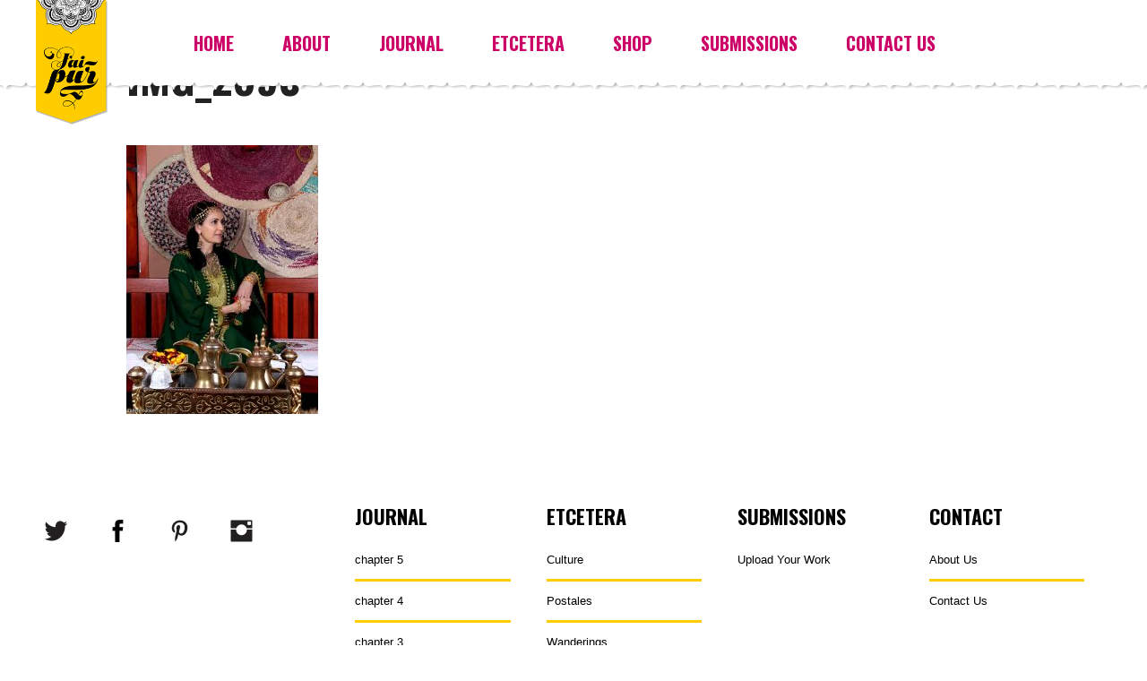

--- FILE ---
content_type: text/html; charset=UTF-8
request_url: https://www.jai-pur.com/journal_entry/artfully-abu-dhabi/img_2893/
body_size: 9931
content:
<!DOCTYPE html>
<html lang="en" class="attachment wp-singular attachment-template-default single single-attachment postid-27124 attachmentid-27124 attachment-jpeg wp-theme-jaipur">
<head>
  <meta charset="UTF-8">
  <meta http-equiv="X-UA-Compatible" content="IE=edge">
  <meta name="viewport" content="width=device-width, initial-scale=1, maximum-scale=1, user-scalable=no">
  <title>IMG_2893 - J&#039;AIPUR by Rupi Sood</title>
    <meta name='robots' content='index, follow, max-image-preview:large, max-snippet:-1, max-video-preview:-1' />

	<!-- This site is optimized with the Yoast SEO plugin v26.8 - https://yoast.com/product/yoast-seo-wordpress/ -->
	<link rel="canonical" href="https://www.jai-pur.com/journal_entry/artfully-abu-dhabi/img_2893/" />
	<meta property="og:locale" content="en_US" />
	<meta property="og:type" content="article" />
	<meta property="og:title" content="IMG_2893 - J&#039;AIPUR by Rupi Sood" />
	<meta property="og:url" content="https://www.jai-pur.com/journal_entry/artfully-abu-dhabi/img_2893/" />
	<meta property="og:site_name" content="J&#039;AIPUR by Rupi Sood" />
	<meta property="article:publisher" content="https://www.facebook.com/JaipurJournal" />
	<meta property="og:image" content="https://www.jai-pur.com/journal_entry/artfully-abu-dhabi/img_2893" />
	<meta property="og:image:width" content="1500" />
	<meta property="og:image:height" content="2100" />
	<meta property="og:image:type" content="image/jpeg" />
	<script type="application/ld+json" class="yoast-schema-graph">{"@context":"https://schema.org","@graph":[{"@type":"WebPage","@id":"https://www.jai-pur.com/journal_entry/artfully-abu-dhabi/img_2893/","url":"https://www.jai-pur.com/journal_entry/artfully-abu-dhabi/img_2893/","name":"IMG_2893 - J&#039;AIPUR by Rupi Sood","isPartOf":{"@id":"https://www.jai-pur.com/#website"},"primaryImageOfPage":{"@id":"https://www.jai-pur.com/journal_entry/artfully-abu-dhabi/img_2893/#primaryimage"},"image":{"@id":"https://www.jai-pur.com/journal_entry/artfully-abu-dhabi/img_2893/#primaryimage"},"thumbnailUrl":"https://www.jai-pur.com/wp-content/uploads/2019/07/IMG_2893.jpg","datePublished":"2019-07-03T07:31:12+00:00","breadcrumb":{"@id":"https://www.jai-pur.com/journal_entry/artfully-abu-dhabi/img_2893/#breadcrumb"},"inLanguage":"en-US","potentialAction":[{"@type":"ReadAction","target":["https://www.jai-pur.com/journal_entry/artfully-abu-dhabi/img_2893/"]}]},{"@type":"ImageObject","inLanguage":"en-US","@id":"https://www.jai-pur.com/journal_entry/artfully-abu-dhabi/img_2893/#primaryimage","url":"https://www.jai-pur.com/wp-content/uploads/2019/07/IMG_2893.jpg","contentUrl":"https://www.jai-pur.com/wp-content/uploads/2019/07/IMG_2893.jpg","width":1500,"height":2100},{"@type":"BreadcrumbList","@id":"https://www.jai-pur.com/journal_entry/artfully-abu-dhabi/img_2893/#breadcrumb","itemListElement":[{"@type":"ListItem","position":1,"name":"Home","item":"https://www.jai-pur.com/"},{"@type":"ListItem","position":2,"name":"Artfully Abu Dhabi","item":"https://www.jai-pur.com/journal_entry/artfully-abu-dhabi/"},{"@type":"ListItem","position":3,"name":"IMG_2893"}]},{"@type":"WebSite","@id":"https://www.jai-pur.com/#website","url":"https://www.jai-pur.com/","name":"J&#039;AIPUR by Rupi Sood","description":"Exploring the elegance of art, design, culture, and the way we live.","publisher":{"@id":"https://www.jai-pur.com/#organization"},"potentialAction":[{"@type":"SearchAction","target":{"@type":"EntryPoint","urlTemplate":"https://www.jai-pur.com/?s={search_term_string}"},"query-input":{"@type":"PropertyValueSpecification","valueRequired":true,"valueName":"search_term_string"}}],"inLanguage":"en-US"},{"@type":"Organization","@id":"https://www.jai-pur.com/#organization","name":"J'AIPUR Journal","url":"https://www.jai-pur.com/","logo":{"@type":"ImageObject","inLanguage":"en-US","@id":"https://www.jai-pur.com/#/schema/logo/image/","url":"https://www.jai-pur.com/wp-content/uploads/2016/04/logo.png","contentUrl":"https://www.jai-pur.com/wp-content/uploads/2016/04/logo.png","width":164,"height":257,"caption":"J'AIPUR Journal"},"image":{"@id":"https://www.jai-pur.com/#/schema/logo/image/"},"sameAs":["https://www.facebook.com/JaipurJournal","https://x.com/jaipurjournal","https://www.instagram.com/jaipurjournal/","https://www.pinterest.com/jaipurjournal/jai-journey-india/"]}]}</script>
	<!-- / Yoast SEO plugin. -->


<link rel='dns-prefetch' href='//www.jai-pur.com' />
<link rel="alternate" type="application/rss+xml" title="J&#039;AIPUR by Rupi Sood &raquo; IMG_2893 Comments Feed" href="https://www.jai-pur.com/journal_entry/artfully-abu-dhabi/img_2893/feed/" />
<link rel="alternate" title="oEmbed (JSON)" type="application/json+oembed" href="https://www.jai-pur.com/wp-json/oembed/1.0/embed?url=https%3A%2F%2Fwww.jai-pur.com%2Fjournal_entry%2Fartfully-abu-dhabi%2Fimg_2893%2F" />
<link rel="alternate" title="oEmbed (XML)" type="text/xml+oembed" href="https://www.jai-pur.com/wp-json/oembed/1.0/embed?url=https%3A%2F%2Fwww.jai-pur.com%2Fjournal_entry%2Fartfully-abu-dhabi%2Fimg_2893%2F&#038;format=xml" />
<style id='wp-img-auto-sizes-contain-inline-css' type='text/css'>
img:is([sizes=auto i],[sizes^="auto," i]){contain-intrinsic-size:3000px 1500px}
/*# sourceURL=wp-img-auto-sizes-contain-inline-css */
</style>
<link rel='stylesheet' id='sbi_styles-css' href='https://www.jai-pur.com/wp-content/plugins/instagram-feed/css/sbi-styles.min.css?ver=6.10.0' type='text/css' media='all' />
<style id='wp-emoji-styles-inline-css' type='text/css'>

	img.wp-smiley, img.emoji {
		display: inline !important;
		border: none !important;
		box-shadow: none !important;
		height: 1em !important;
		width: 1em !important;
		margin: 0 0.07em !important;
		vertical-align: -0.1em !important;
		background: none !important;
		padding: 0 !important;
	}
/*# sourceURL=wp-emoji-styles-inline-css */
</style>
<style id='classic-theme-styles-inline-css' type='text/css'>
/*! This file is auto-generated */
.wp-block-button__link{color:#fff;background-color:#32373c;border-radius:9999px;box-shadow:none;text-decoration:none;padding:calc(.667em + 2px) calc(1.333em + 2px);font-size:1.125em}.wp-block-file__button{background:#32373c;color:#fff;text-decoration:none}
/*# sourceURL=/wp-includes/css/classic-themes.min.css */
</style>
<link rel='stylesheet' id='ctf_styles-css' href='https://www.jai-pur.com/wp-content/plugins/custom-twitter-feeds/css/ctf-styles.min.css?ver=2.3.0' type='text/css' media='all' />
<link rel='stylesheet' id='jpibfi-style-css' href='https://www.jai-pur.com/wp-content/plugins/jquery-pin-it-button-for-images/css/client.css?ver=3.0.6' type='text/css' media='all' />
<link rel='stylesheet' id='jquery_focuspoint_css-css' href='https://www.jai-pur.com/wp-content/plugins/wpfocuslock/public/css/focuspoint.css?ver=6.9' type='text/css' media='all' />
<link rel='stylesheet' id='cff-css' href='https://www.jai-pur.com/wp-content/plugins/custom-facebook-feed/assets/css/cff-style.min.css?ver=4.3.3' type='text/css' media='all' />
<link rel='stylesheet' id='sb-font-awesome-css' href='https://www.jai-pur.com/wp-content/plugins/custom-facebook-feed/assets/css/font-awesome.min.css?ver=4.7.0' type='text/css' media='all' />
<link rel='stylesheet' id='fetch-tweets-f9a60ed2c909c46d6251c96137f607ed-css' href='https://www.jai-pur.com/wp-content/plugins/fetch-tweets/template/plain/style.css?ver=6.9' type='text/css' media='all' />
<link rel='stylesheet' id='bootstrap-css' href='https://www.jai-pur.com/wp-content/themes/jaipur/lib/bootstrap/css/bootstrap.min.css?ver=6.9' type='text/css' media='all' />
<link rel='stylesheet' id='bootstrap-theme-css' href='https://www.jai-pur.com/wp-content/themes/jaipur/lib/bootstrap/css/bootstrap-theme.min.css?ver=6.9' type='text/css' media='all' />
<link rel='stylesheet' id='magnific-css-css' href='https://www.jai-pur.com/wp-content/themes/jaipur/bower_components/magnific-popup/dist/magnific-popup.css?ver=6.9' type='text/css' media='all' />
<link rel='stylesheet' id='photoswipe-css-css' href='https://www.jai-pur.com/wp-content/themes/jaipur/bower_components/photoswipe/dist/photoswipe.css?ver=6.9' type='text/css' media='all' />
<link rel='stylesheet' id='photoswipe-css-skin-css' href='https://www.jai-pur.com/wp-content/themes/jaipur/bower_components/photoswipe/dist/default-skin/default-skin.css?ver=6.9' type='text/css' media='all' />
<link rel='stylesheet' id='animate-css-css' href='https://www.jai-pur.com/wp-content/themes/jaipur/bower_components/animate.css/animate.min.css?ver=6.9' type='text/css' media='all' />
<link rel='stylesheet' id='swiper-css-css' href='https://www.jai-pur.com/wp-content/themes/jaipur/bower_components/swiper/dist/css/swiper.min.css?ver=6.9' type='text/css' media='all' />
<link rel='stylesheet' id='main-css' href='https://www.jai-pur.com/wp-content/themes/jaipur/style.css?ver=1.1.1' type='text/css' media='all' />
<link rel='stylesheet' id='2020-updates-css' href='https://www.jai-pur.com/wp-content/themes/jaipur/2020-style-updates.css?ver=1.1.1' type='text/css' media='all' />
<script type="text/javascript" src="https://www.jai-pur.com/wp-includes/js/jquery/jquery.min.js?ver=3.7.1" id="jquery-core-js"></script>
<script type="text/javascript" src="https://www.jai-pur.com/wp-includes/js/jquery/jquery-migrate.min.js?ver=3.4.1" id="jquery-migrate-js"></script>
<script type="text/javascript" src="https://www.jai-pur.com/wp-content/plugins/gravityforms/js/jquery.json.min.js?ver=2.2.5" id="gform_json-js"></script>
<script type="text/javascript" id="gform_gravityforms-js-extra">
/* <![CDATA[ */
var gform_gravityforms = {"strings":{"invalid_file_extension":"This type of file is not allowed. Must be one of the following: ","delete_file":"Delete this file","in_progress":"in progress","file_exceeds_limit":"File exceeds size limit","illegal_extension":"This type of file is not allowed.","max_reached":"Maximum number of files reached","unknown_error":"There was a problem while saving the file on the server","currently_uploading":"Please wait for the uploading to complete","cancel":"Cancel","cancel_upload":"Cancel this upload","cancelled":"Cancelled"},"vars":{"images_url":"https://www.jai-pur.com/wp-content/plugins/gravityforms/images"}};
//# sourceURL=gform_gravityforms-js-extra
/* ]]> */
</script>
<script type="text/javascript" src="https://www.jai-pur.com/wp-content/plugins/gravityforms/js/gravityforms.min.js?ver=2.2.5" id="gform_gravityforms-js"></script>
<script type="text/javascript" src="https://www.jai-pur.com/wp-includes/js/plupload/moxie.min.js?ver=1.3.5.1" id="moxiejs-js"></script>
<script type="text/javascript" src="https://www.jai-pur.com/wp-includes/js/plupload/plupload.min.js?ver=2.1.9" id="plupload-js"></script>
<link rel="https://api.w.org/" href="https://www.jai-pur.com/wp-json/" /><link rel="alternate" title="JSON" type="application/json" href="https://www.jai-pur.com/wp-json/wp/v2/media/27124" /><link rel="EditURI" type="application/rsd+xml" title="RSD" href="https://www.jai-pur.com/xmlrpc.php?rsd" />
<meta name="generator" content="WordPress 6.9" />
<link rel='shortlink' href='https://www.jai-pur.com/?p=27124' />
<style type="text/css">
	a.pinit-button.custom span {
		}

	.pinit-hover {
		opacity: 0.5 !important;
		filter: alpha(opacity=50) !important;
	}
	a.pinit-button {
	border-bottom: 0 !important;
	box-shadow: none !important;
	margin-bottom: 0 !important;
}
a.pinit-button::after {
    display: none;
}</style>
		<link rel="icon" href="https://www.jai-pur.com/wp-content/uploads/2016/04/cropped-logo-32x32.png" sizes="32x32" />
<link rel="icon" href="https://www.jai-pur.com/wp-content/uploads/2016/04/cropped-logo-192x192.png" sizes="192x192" />
<link rel="apple-touch-icon" href="https://www.jai-pur.com/wp-content/uploads/2016/04/cropped-logo-180x180.png" />
<meta name="msapplication-TileImage" content="https://www.jai-pur.com/wp-content/uploads/2016/04/cropped-logo-270x270.png" />
		<style type="text/css" id="wp-custom-css">
			img {
  max-width: 100%;
  height: auto;
}
.sr-only {
	position: absolute;
	width: 1px;
	height: 1px;
	padding: 0;
	margin: -1px;
	overflow: hidden;
	clip: rect(0, 0, 0, 0);
	white-space: nowrap;
	border: 0;
}
		</style>
		  <link type="text/css" href="https://fonts.googleapis.com/css?family=Oswald:700|Open+Sans:800|Crete+Round:400,400italic" rel="stylesheet">
  <link rel="shortcut icon" href="https://www.jai-pur.com/wp-content/themes/jaipur/img/favicon.ico"> 
<style id='global-styles-inline-css' type='text/css'>
:root{--wp--preset--aspect-ratio--square: 1;--wp--preset--aspect-ratio--4-3: 4/3;--wp--preset--aspect-ratio--3-4: 3/4;--wp--preset--aspect-ratio--3-2: 3/2;--wp--preset--aspect-ratio--2-3: 2/3;--wp--preset--aspect-ratio--16-9: 16/9;--wp--preset--aspect-ratio--9-16: 9/16;--wp--preset--color--black: #000000;--wp--preset--color--cyan-bluish-gray: #abb8c3;--wp--preset--color--white: #ffffff;--wp--preset--color--pale-pink: #f78da7;--wp--preset--color--vivid-red: #cf2e2e;--wp--preset--color--luminous-vivid-orange: #ff6900;--wp--preset--color--luminous-vivid-amber: #fcb900;--wp--preset--color--light-green-cyan: #7bdcb5;--wp--preset--color--vivid-green-cyan: #00d084;--wp--preset--color--pale-cyan-blue: #8ed1fc;--wp--preset--color--vivid-cyan-blue: #0693e3;--wp--preset--color--vivid-purple: #9b51e0;--wp--preset--gradient--vivid-cyan-blue-to-vivid-purple: linear-gradient(135deg,rgb(6,147,227) 0%,rgb(155,81,224) 100%);--wp--preset--gradient--light-green-cyan-to-vivid-green-cyan: linear-gradient(135deg,rgb(122,220,180) 0%,rgb(0,208,130) 100%);--wp--preset--gradient--luminous-vivid-amber-to-luminous-vivid-orange: linear-gradient(135deg,rgb(252,185,0) 0%,rgb(255,105,0) 100%);--wp--preset--gradient--luminous-vivid-orange-to-vivid-red: linear-gradient(135deg,rgb(255,105,0) 0%,rgb(207,46,46) 100%);--wp--preset--gradient--very-light-gray-to-cyan-bluish-gray: linear-gradient(135deg,rgb(238,238,238) 0%,rgb(169,184,195) 100%);--wp--preset--gradient--cool-to-warm-spectrum: linear-gradient(135deg,rgb(74,234,220) 0%,rgb(151,120,209) 20%,rgb(207,42,186) 40%,rgb(238,44,130) 60%,rgb(251,105,98) 80%,rgb(254,248,76) 100%);--wp--preset--gradient--blush-light-purple: linear-gradient(135deg,rgb(255,206,236) 0%,rgb(152,150,240) 100%);--wp--preset--gradient--blush-bordeaux: linear-gradient(135deg,rgb(254,205,165) 0%,rgb(254,45,45) 50%,rgb(107,0,62) 100%);--wp--preset--gradient--luminous-dusk: linear-gradient(135deg,rgb(255,203,112) 0%,rgb(199,81,192) 50%,rgb(65,88,208) 100%);--wp--preset--gradient--pale-ocean: linear-gradient(135deg,rgb(255,245,203) 0%,rgb(182,227,212) 50%,rgb(51,167,181) 100%);--wp--preset--gradient--electric-grass: linear-gradient(135deg,rgb(202,248,128) 0%,rgb(113,206,126) 100%);--wp--preset--gradient--midnight: linear-gradient(135deg,rgb(2,3,129) 0%,rgb(40,116,252) 100%);--wp--preset--font-size--small: 13px;--wp--preset--font-size--medium: 20px;--wp--preset--font-size--large: 36px;--wp--preset--font-size--x-large: 42px;--wp--preset--spacing--20: 0.44rem;--wp--preset--spacing--30: 0.67rem;--wp--preset--spacing--40: 1rem;--wp--preset--spacing--50: 1.5rem;--wp--preset--spacing--60: 2.25rem;--wp--preset--spacing--70: 3.38rem;--wp--preset--spacing--80: 5.06rem;--wp--preset--shadow--natural: 6px 6px 9px rgba(0, 0, 0, 0.2);--wp--preset--shadow--deep: 12px 12px 50px rgba(0, 0, 0, 0.4);--wp--preset--shadow--sharp: 6px 6px 0px rgba(0, 0, 0, 0.2);--wp--preset--shadow--outlined: 6px 6px 0px -3px rgb(255, 255, 255), 6px 6px rgb(0, 0, 0);--wp--preset--shadow--crisp: 6px 6px 0px rgb(0, 0, 0);}:where(.is-layout-flex){gap: 0.5em;}:where(.is-layout-grid){gap: 0.5em;}body .is-layout-flex{display: flex;}.is-layout-flex{flex-wrap: wrap;align-items: center;}.is-layout-flex > :is(*, div){margin: 0;}body .is-layout-grid{display: grid;}.is-layout-grid > :is(*, div){margin: 0;}:where(.wp-block-columns.is-layout-flex){gap: 2em;}:where(.wp-block-columns.is-layout-grid){gap: 2em;}:where(.wp-block-post-template.is-layout-flex){gap: 1.25em;}:where(.wp-block-post-template.is-layout-grid){gap: 1.25em;}.has-black-color{color: var(--wp--preset--color--black) !important;}.has-cyan-bluish-gray-color{color: var(--wp--preset--color--cyan-bluish-gray) !important;}.has-white-color{color: var(--wp--preset--color--white) !important;}.has-pale-pink-color{color: var(--wp--preset--color--pale-pink) !important;}.has-vivid-red-color{color: var(--wp--preset--color--vivid-red) !important;}.has-luminous-vivid-orange-color{color: var(--wp--preset--color--luminous-vivid-orange) !important;}.has-luminous-vivid-amber-color{color: var(--wp--preset--color--luminous-vivid-amber) !important;}.has-light-green-cyan-color{color: var(--wp--preset--color--light-green-cyan) !important;}.has-vivid-green-cyan-color{color: var(--wp--preset--color--vivid-green-cyan) !important;}.has-pale-cyan-blue-color{color: var(--wp--preset--color--pale-cyan-blue) !important;}.has-vivid-cyan-blue-color{color: var(--wp--preset--color--vivid-cyan-blue) !important;}.has-vivid-purple-color{color: var(--wp--preset--color--vivid-purple) !important;}.has-black-background-color{background-color: var(--wp--preset--color--black) !important;}.has-cyan-bluish-gray-background-color{background-color: var(--wp--preset--color--cyan-bluish-gray) !important;}.has-white-background-color{background-color: var(--wp--preset--color--white) !important;}.has-pale-pink-background-color{background-color: var(--wp--preset--color--pale-pink) !important;}.has-vivid-red-background-color{background-color: var(--wp--preset--color--vivid-red) !important;}.has-luminous-vivid-orange-background-color{background-color: var(--wp--preset--color--luminous-vivid-orange) !important;}.has-luminous-vivid-amber-background-color{background-color: var(--wp--preset--color--luminous-vivid-amber) !important;}.has-light-green-cyan-background-color{background-color: var(--wp--preset--color--light-green-cyan) !important;}.has-vivid-green-cyan-background-color{background-color: var(--wp--preset--color--vivid-green-cyan) !important;}.has-pale-cyan-blue-background-color{background-color: var(--wp--preset--color--pale-cyan-blue) !important;}.has-vivid-cyan-blue-background-color{background-color: var(--wp--preset--color--vivid-cyan-blue) !important;}.has-vivid-purple-background-color{background-color: var(--wp--preset--color--vivid-purple) !important;}.has-black-border-color{border-color: var(--wp--preset--color--black) !important;}.has-cyan-bluish-gray-border-color{border-color: var(--wp--preset--color--cyan-bluish-gray) !important;}.has-white-border-color{border-color: var(--wp--preset--color--white) !important;}.has-pale-pink-border-color{border-color: var(--wp--preset--color--pale-pink) !important;}.has-vivid-red-border-color{border-color: var(--wp--preset--color--vivid-red) !important;}.has-luminous-vivid-orange-border-color{border-color: var(--wp--preset--color--luminous-vivid-orange) !important;}.has-luminous-vivid-amber-border-color{border-color: var(--wp--preset--color--luminous-vivid-amber) !important;}.has-light-green-cyan-border-color{border-color: var(--wp--preset--color--light-green-cyan) !important;}.has-vivid-green-cyan-border-color{border-color: var(--wp--preset--color--vivid-green-cyan) !important;}.has-pale-cyan-blue-border-color{border-color: var(--wp--preset--color--pale-cyan-blue) !important;}.has-vivid-cyan-blue-border-color{border-color: var(--wp--preset--color--vivid-cyan-blue) !important;}.has-vivid-purple-border-color{border-color: var(--wp--preset--color--vivid-purple) !important;}.has-vivid-cyan-blue-to-vivid-purple-gradient-background{background: var(--wp--preset--gradient--vivid-cyan-blue-to-vivid-purple) !important;}.has-light-green-cyan-to-vivid-green-cyan-gradient-background{background: var(--wp--preset--gradient--light-green-cyan-to-vivid-green-cyan) !important;}.has-luminous-vivid-amber-to-luminous-vivid-orange-gradient-background{background: var(--wp--preset--gradient--luminous-vivid-amber-to-luminous-vivid-orange) !important;}.has-luminous-vivid-orange-to-vivid-red-gradient-background{background: var(--wp--preset--gradient--luminous-vivid-orange-to-vivid-red) !important;}.has-very-light-gray-to-cyan-bluish-gray-gradient-background{background: var(--wp--preset--gradient--very-light-gray-to-cyan-bluish-gray) !important;}.has-cool-to-warm-spectrum-gradient-background{background: var(--wp--preset--gradient--cool-to-warm-spectrum) !important;}.has-blush-light-purple-gradient-background{background: var(--wp--preset--gradient--blush-light-purple) !important;}.has-blush-bordeaux-gradient-background{background: var(--wp--preset--gradient--blush-bordeaux) !important;}.has-luminous-dusk-gradient-background{background: var(--wp--preset--gradient--luminous-dusk) !important;}.has-pale-ocean-gradient-background{background: var(--wp--preset--gradient--pale-ocean) !important;}.has-electric-grass-gradient-background{background: var(--wp--preset--gradient--electric-grass) !important;}.has-midnight-gradient-background{background: var(--wp--preset--gradient--midnight) !important;}.has-small-font-size{font-size: var(--wp--preset--font-size--small) !important;}.has-medium-font-size{font-size: var(--wp--preset--font-size--medium) !important;}.has-large-font-size{font-size: var(--wp--preset--font-size--large) !important;}.has-x-large-font-size{font-size: var(--wp--preset--font-size--x-large) !important;}
/*# sourceURL=global-styles-inline-css */
</style>
</head>
<body class="attachment wp-singular attachment-template-default single single-attachment postid-27124 attachmentid-27124 attachment-jpeg wp-theme-jaipur">
      <header class="primary">
      <nav class="primary">
<!--         <div class="hamburger">
          <span></span>
          <span></span>
          <span></span>
        </div> -->
        <a href="" class="mobile-close">
          <span>Close Menu</span>
        </a>
        <div class="menu-main-container"><ul id="menu-main" class="menu"><li id="menu-item-124" class="menu-item menu-item-type-post_type menu-item-object-page menu-item-home menu-item-124"><a href="https://www.jai-pur.com/">Home</a></li>
<li id="menu-item-722" class="menu-item menu-item-type-post_type menu-item-object-page menu-item-722"><a href="https://www.jai-pur.com/about-jaipur/">About</a></li>
<li id="menu-item-148" class="menu-item menu-item-type-post_type menu-item-object-page menu-item-148"><a href="https://www.jai-pur.com/journal/">Journal</a></li>
<li id="menu-item-28009" class="menu-item menu-item-type-custom menu-item-object-custom menu-item-28009"><a href="https://www.jai-pur.com/etcetera/">Etcetera</a></li>
<li id="menu-item-27549" class="menu-item menu-item-type-post_type menu-item-object-page menu-item-27549"><a href="https://www.jai-pur.com/library/">Shop</a></li>
<li id="menu-item-122" class="menu-item menu-item-type-post_type menu-item-object-page menu-item-122"><a href="https://www.jai-pur.com/submissions/">Submissions</a></li>
<li id="menu-item-123" class="menu-item menu-item-type-post_type menu-item-object-page menu-item-123"><a href="https://www.jai-pur.com/contact-us/">Contact Us</a></li>
</ul></div>      </nav>
    </header>
  <header id="journal-header">
  <a href="https://www.jai-pur.com" class="logo-link">
    <img src="https://www.jai-pur.com/wp-content/themes/jaipur/img/logo-banner.png" alt="J'ai-pur Journal" class="logo" />
  </a>
</header>  
<div class="generic-page-wrapper">
  
            
      <h1 class="page-title">IMG_2893</h1>
      <input class="jpibfi" type="hidden"><p class="attachment"><a href='https://www.jai-pur.com/wp-content/uploads/2019/07/IMG_2893.jpg'><img fetchpriority="high" decoding="async" width="214" height="300" src="https://www.jai-pur.com/wp-content/uploads/2019/07/IMG_2893-214x300.jpg" class="attachment-medium size-medium" alt="" srcset="https://www.jai-pur.com/wp-content/uploads/2019/07/IMG_2893-214x300.jpg 214w, https://www.jai-pur.com/wp-content/uploads/2019/07/IMG_2893-768x1075.jpg 768w, https://www.jai-pur.com/wp-content/uploads/2019/07/IMG_2893-731x1024.jpg 731w, https://www.jai-pur.com/wp-content/uploads/2019/07/IMG_2893-780x1092.jpg 780w, https://www.jai-pur.com/wp-content/uploads/2019/07/IMG_2893-1280x1792.jpg 1280w, https://www.jai-pur.com/wp-content/uploads/2019/07/IMG_2893.jpg 1500w" sizes="(max-width: 214px) 100vw, 214px" data-jpibfi-post-excerpt="" data-jpibfi-post-url="https://www.jai-pur.com/journal_entry/artfully-abu-dhabi/img_2893/" data-jpibfi-post-title="IMG_2893" data-jpibfi-src="https://www.jai-pur.com/wp-content/uploads/2019/07/IMG_2893-214x300.jpg" ></a></p>

     
  
</div>


  <footer class="primary">
    <ul class="social-icons">
      <li class="twitter"><a href="https://twitter.com/jaipurjournal"><span>Twitter</span></a></li>
      <li class="facebook"><a href="https://www.facebook.com/JaipurJournal"><span>Facebook</span></a></li>
      <li class="pinterest"><a href="https://www.pinterest.com/jaipurjournal/jai-journey-india/"><span>Pinterest</span></a></li>
      <li class="instagram"><a href="https://instagram.com/jaipurjournal/"><span>Instagram</span></a></li>
    </ul>

    <nav>
      <div class="col">
        <h4>Journal</h4>
        <ul>
                        
                                              <li><a href="/journal#issue/5">chapter 5</a></li>
                                              <li><a href="/journal#issue/4">chapter 4</a></li>
                                              <li><a href="/journal#issue/3">chapter 3</a></li>
                                              <li><a href="/journal#issue/2">chapter 2</a></li>
                                              <li><a href="/journal#issue/1">chapter 1</a></li>
                                </ul>
      </div>

      <div class="col">
        <h4>Etcetera</h4>
        <div class="menu-etcetera-container"><ul id="menu-etcetera" class="menu"><li id="menu-item-26543" class="menu-item menu-item-type-custom menu-item-object-custom menu-item-26543"><a href="https://www.jai-pur.com/keywords/culture/">Culture</a></li>
<li id="menu-item-26549" class="menu-item menu-item-type-custom menu-item-object-custom menu-item-26549"><a href="https://www.jai-pur.com/keywords/postales/">Postales</a></li>
<li id="menu-item-26551" class="menu-item menu-item-type-custom menu-item-object-custom menu-item-26551"><a href="https://www.jai-pur.com/keywords/wanderings/">Wanderings</a></li>
<li id="menu-item-25864" class="menu-item menu-item-type-post_type menu-item-object-page menu-item-25864"><a href="https://www.jai-pur.com/library/">LIBRARY</a></li>
</ul></div>      </div>

      <div class="col">
        <h4>Submissions</h4>
        <ul>
          <li><a href="https://www.jai-pur.com/submissions/">Upload Your Work</a></li>
        </ul>
      </div>

      <div class="col">
        <h4>Contact</h4>
        <ul>
          <li><a href="https://www.jai-pur.com/journal_entry/artfully-abu-dhabi/img_2893/">About Us</a></li>
          <li><a href="https://www.jai-pur.com/contact-us/">Contact Us</a></li>
        </ul>
      </div>
    </nav>
  </footer>

  <footer class="secondary">
    <img src="https://www.jai-pur.com/wp-content/themes/jaipur/img/logo-black.png" alt="J'aipur" class="footer-logo">
    <nav>
      <a href="/privacy-policy">Privacy Policy</a> | <a href="/terms-of-service">Terms of Service</a>
    </nav>

    <!-- Begin MailChimp Signup Form -->
    <link href="//cdn-images.mailchimp.com/embedcode/slim-081711.css" rel="stylesheet" type="text/css">
    <div id="mc_embed_signup">
    <form action="//jai-pur.us9.list-manage.com/subscribe/post?u=e312a2649136849467e1762c9&amp;id=a2b0c7f184" method="post" id="mc-embedded-subscribe-form" name="mc-embedded-subscribe-form" class="validate" target="_blank" novalidate>
    <div id="mc_embed_signup_scroll">
    <label for="mce-EMAIL">Subscribe to our mailing list</label>
    <input type="email" value="" name="EMAIL" class="email" id="mce-EMAIL" placeholder="email address" required>
    <!-- real people should not fill this in and expect good things - do not remove this or risk form bot signups-->
    <div style="position: absolute; left: -5000px;"><input type="text" name="b_e312a2649136849467e1762c9_a2b0c7f184" tabindex="-1" value=""></div>
    <div class="clear"><input type="submit" value="Subscribe" name="subscribe" id="mc-embedded-subscribe" class="button"></div>
    </div>
    </form>
    </div>

    <!--End mc_embed_signup-->
  </footer>

  <div id="journal-spinner">
      <div class="sprite-spinner">
        <img src="https://www.jai-pur.com/wp-content/themes/jaipur/img/spiffygif_74x74.png" alt=""/>
      </div>
  </div>


  <style type="text/css">

  .acf-map {
    width: 100%;
    height: 400px;
    border: #ccc solid 1px;
    margin: 20px 0;
  }

  </style>
  <!--<script src="http://192.168.1.105:35729/livereload.js?snipver=1"></script>-->
  <script src="https://maps.googleapis.com/maps/api/js?v=3.exp&sensor=false"></script>
  <script type="text/javascript">
  (function($) {

  /*
  *  render_map
  *
  *  This function will render a Google Map onto the selected jQuery element
  *
  *  @type  function
  *  @date  8/11/2013
  *  @since 4.3.0
  *
  *  @param $el (jQuery element)
  *  @return  n/a
  */

  function render_map( $el ) {

    // var
    var $markers = $el.find('.marker');

    // vars
    var args = {
      zoom    : 14,
      center    : new google.maps.LatLng(0, 0),
      mapTypeId : google.maps.MapTypeId.ROADMAP,
      scrollwheel : false
    };

    // create map           
    var map = new google.maps.Map( $el[0], args);

    // add a markers reference
    map.markers = [];

    // add markers
    $markers.each(function(){

        add_marker( $(this), map );

    });

    // center map
    center_map( map );

  }

  /*
  *  add_marker
  *
  *  This function will add a marker to the selected Google Map
  *
  *  @type  function
  *  @date  8/11/2013
  *  @since 4.3.0
  *
  *  @param $marker (jQuery element)
  *  @param map (Google Map object)
  *  @return  n/a
  */

  function add_marker( $marker, map ) {

    // var
    var latlng = new google.maps.LatLng( $marker.attr('data-lat'), $marker.attr('data-lng') );

    // create marker
    var marker = new google.maps.Marker({
      position  : latlng,
      map     : map
    });

    // add to array
    map.markers.push( marker );

    // if marker contains HTML, add it to an infoWindow
    if( $marker.html() )
    {
      // create info window
      var infowindow = new google.maps.InfoWindow({
        content   : $marker.html()
      });

      // show info window when marker is clicked
      google.maps.event.addListener(marker, 'click', function() {

        infowindow.open( map, marker );

      });
    }

  }

  /*
  *  center_map
  *
  *  This function will center the map, showing all markers attached to this map
  *
  *  @type  function
  *  @date  8/11/2013
  *  @since 4.3.0
  *
  *  @param map (Google Map object)
  *  @return  n/a
  */

  function center_map( map ) {

    // vars
    var bounds = new google.maps.LatLngBounds();

    // loop through all markers and create bounds
    $.each( map.markers, function( i, marker ){

      var latlng = new google.maps.LatLng( marker.position.lat(), marker.position.lng() );

      bounds.extend( latlng );

    });

    // only 1 marker?
    if( map.markers.length == 1 )
    {
      // set center of map
        map.setCenter( bounds.getCenter() );
        map.setZoom( 14 );
    }
    else
    {
      // fit to bounds
      map.fitBounds( bounds );
    }

  }

  /*
  *  document ready
  *
  *  This function will render each map when the document is ready (page has loaded)
  *
  *  @type  function
  *  @date  8/11/2013
  *  @since 5.0.0
  *
  *  @param n/a
  *  @return  n/a
  */

  $(document).ready(function(){

    $('.acf-map').each(function(){

      render_map( $(this) );

    });

  });

  })(jQuery);
  </script>


  <!-- Root element of PhotoSwipe. Must have class pswp. -->
  <div class="pswp" tabindex="-1" role="dialog" aria-hidden="true">

      <!-- Background of PhotoSwipe. 
           It's a separate element as animating opacity is faster than rgba(). -->
      <div class="pswp__bg"></div>

      <!-- Slides wrapper with overflow:hidden. -->
      <div class="pswp__scroll-wrap">

          <!-- Container that holds slides. 
              PhotoSwipe keeps only 3 of them in the DOM to save memory.
              Don't modify these 3 pswp__item elements, data is added later on. -->
          <div class="pswp__container">
              <div class="pswp__item"></div>
              <div class="pswp__item"></div>
              <div class="pswp__item"></div>
          </div>

          <!-- Default (PhotoSwipeUI_Default) interface on top of sliding area. Can be changed. -->
          <div class="pswp__ui pswp__ui--hidden">

              <div class="pswp__top-bar">

                  <!--  Controls are self-explanatory. Order can be changed. -->

                  <div class="pswp__counter"></div>

                  <button class="pswp__button pswp__button--close" title="Close (Esc)"></button>

                  <button class="pswp__button pswp__button--share" title="Share"></button>

                  <button class="pswp__button pswp__button--fs" title="Toggle fullscreen"></button>

                  <button class="pswp__button pswp__button--zoom" title="Zoom in/out"></button>

                  <!-- Preloader demo http://codepen.io/dimsemenov/pen/yyBWoR -->
                  <!-- element will get class pswp__preloader--active when preloader is running -->
                  <div class="pswp__preloader">
                      <div class="pswp__preloader__icn">
                        <div class="pswp__preloader__cut">
                          <div class="pswp__preloader__donut"></div>
                        </div>
                      </div>
                  </div>
              </div>

              <div class="pswp__share-modal pswp__share-modal--hidden pswp__single-tap">
                  <div class="pswp__share-tooltip"></div> 
              </div>

              <button class="pswp__button pswp__button--arrow--left" title="Previous (arrow left)">
              </button>

              <button class="pswp__button pswp__button--arrow--right" title="Next (arrow right)">
              </button>

              <div class="pswp__caption">
                  <div class="pswp__caption__center"></div>
              </div>

          </div>

      </div>

  </div>
  
    <script type="speculationrules">
{"prefetch":[{"source":"document","where":{"and":[{"href_matches":"/*"},{"not":{"href_matches":["/wp-*.php","/wp-admin/*","/wp-content/uploads/*","/wp-content/*","/wp-content/plugins/*","/wp-content/themes/jaipur/*","/*\\?(.+)"]}},{"not":{"selector_matches":"a[rel~=\"nofollow\"]"}},{"not":{"selector_matches":".no-prefetch, .no-prefetch a"}}]},"eagerness":"conservative"}]}
</script>
<!-- Custom Facebook Feed JS -->
<script type="text/javascript">var cffajaxurl = "https://www.jai-pur.com/wp-admin/admin-ajax.php";
var cfflinkhashtags = "true";
</script>
     <style type="text/css">
         body { background-color: #; color: ; }
         .container { max-width: px;}
        .container .column,
        .container .columns {
         margin-left: %; }
     </style>
    <!-- Instagram Feed JS -->
<script type="text/javascript">
var sbiajaxurl = "https://www.jai-pur.com/wp-admin/admin-ajax.php";
jQuery( document ).ready(function($) {
window.sbi_custom_js = function(){
// Add .swiper-container class
$('#sb_instagram').addClass('swiper-container');

// Add .swiper-wrapper class
$('#sbi_images').addClass('swiper-wrapper');

// Add .swiper-slide to each item
$('.sbi_item').each(function() {
  $(this).addClass('swiper-slide');
});

// Add Next/Previous buttons
$('<div class="swiper-button-prev"></div>').insertAfter('#sbi_images');
$('<div class="swiper-button-next"></div>').insertAfter('#sbi_images');

if( $(window).width() < 600 ) {// Initialize New Swiper Instance
var instagramFeedSwiper = new Swiper('#sb_instagram', {
        pagination: '.swiper-pagination',
        spaceBetween: 0,
        loop: true,
        slidesPerView: 1,
        slidesPerGroup: 1,
        nextButton: '.swiper-button-next',
        prevButton: '.swiper-button-prev'
});
  $('#sb_instagram').removeClass('sbi_col_3');
  $('#sb_instagram').addClass('sbi_col_1');
} else {
// Initialize New Swiper Instance
var instagramFeedSwiper = new Swiper('#sb_instagram', {
        pagination: '.swiper-pagination',
        spaceBetween: 0,
        loop: true,
        slidesPerView: 3,
        slidesPerGroup: 3,
        nextButton: '.swiper-button-next',
        prevButton: '.swiper-button-prev'
});
}
}
});
</script>
<script type="text/javascript" id="jpibfi-script-js-extra">
/* <![CDATA[ */
var jpibfi_options = {"hover":{"siteTitle":"J&#039;AIPUR by Rupi Sood","image_selector":"section.writing img, section.image-gallery img","disabled_classes":"nopin;wp-smiley","enabled_classes":"","min_image_height":0,"min_image_height_small":0,"min_image_width":0,"min_image_width_small":0,"show_on":"[front],[single],[page],[category],[archive],[search],[home]","disable_on":"","show_button":"hover","button_margin_bottom":20,"button_margin_top":20,"button_margin_left":20,"button_margin_right":20,"button_position":"top-left","description_option":["post_title"],"transparency_value":0.5,"pin_image":"old_default","pin_image_button":"square","pin_image_icon":"circle","pin_image_size":"normal","custom_image_url":"","scale_pin_image":false,"pin_linked_url":true,"pinLinkedImages":false,"pinImageWidth":65,"pinImageHeight":41,"scroll_selector":"","support_srcset":false}};
//# sourceURL=jpibfi-script-js-extra
/* ]]> */
</script>
<script type="text/javascript" src="https://www.jai-pur.com/wp-content/plugins/jquery-pin-it-button-for-images/js/jpibfi.client.js?ver=3.0.6" id="jpibfi-script-js"></script>
<script type="text/javascript" src="https://www.jai-pur.com/wp-content/plugins/wpfocuslock/public/js/jquery.focuspoint.min.js" id="jquery_focuspoint-js"></script>
<script type="text/javascript" src="https://www.jai-pur.com/wp-content/plugins/wpfocuslock/public/js/wp-focuslock.js" id="wp_focuslock-js"></script>
<script type="text/javascript" src="https://www.jai-pur.com/wp-content/plugins/custom-facebook-feed/assets/js/cff-scripts.min.js?ver=4.3.3" id="cffscripts-js"></script>
<script type="text/javascript" src="https://www.jai-pur.com/wp-content/themes/jaipur/dist/vendor.min.js?ver=1.0.0" id="vendor-js"></script>
<script type="text/javascript" src="https://www.jai-pur.com/wp-content/themes/jaipur/dist/custom.min.js?ver=1.0.0" id="custom-js"></script>
<script id="wp-emoji-settings" type="application/json">
{"baseUrl":"https://s.w.org/images/core/emoji/17.0.2/72x72/","ext":".png","svgUrl":"https://s.w.org/images/core/emoji/17.0.2/svg/","svgExt":".svg","source":{"concatemoji":"https://www.jai-pur.com/wp-includes/js/wp-emoji-release.min.js?ver=6.9"}}
</script>
<script type="module">
/* <![CDATA[ */
/*! This file is auto-generated */
const a=JSON.parse(document.getElementById("wp-emoji-settings").textContent),o=(window._wpemojiSettings=a,"wpEmojiSettingsSupports"),s=["flag","emoji"];function i(e){try{var t={supportTests:e,timestamp:(new Date).valueOf()};sessionStorage.setItem(o,JSON.stringify(t))}catch(e){}}function c(e,t,n){e.clearRect(0,0,e.canvas.width,e.canvas.height),e.fillText(t,0,0);t=new Uint32Array(e.getImageData(0,0,e.canvas.width,e.canvas.height).data);e.clearRect(0,0,e.canvas.width,e.canvas.height),e.fillText(n,0,0);const a=new Uint32Array(e.getImageData(0,0,e.canvas.width,e.canvas.height).data);return t.every((e,t)=>e===a[t])}function p(e,t){e.clearRect(0,0,e.canvas.width,e.canvas.height),e.fillText(t,0,0);var n=e.getImageData(16,16,1,1);for(let e=0;e<n.data.length;e++)if(0!==n.data[e])return!1;return!0}function u(e,t,n,a){switch(t){case"flag":return n(e,"\ud83c\udff3\ufe0f\u200d\u26a7\ufe0f","\ud83c\udff3\ufe0f\u200b\u26a7\ufe0f")?!1:!n(e,"\ud83c\udde8\ud83c\uddf6","\ud83c\udde8\u200b\ud83c\uddf6")&&!n(e,"\ud83c\udff4\udb40\udc67\udb40\udc62\udb40\udc65\udb40\udc6e\udb40\udc67\udb40\udc7f","\ud83c\udff4\u200b\udb40\udc67\u200b\udb40\udc62\u200b\udb40\udc65\u200b\udb40\udc6e\u200b\udb40\udc67\u200b\udb40\udc7f");case"emoji":return!a(e,"\ud83e\u1fac8")}return!1}function f(e,t,n,a){let r;const o=(r="undefined"!=typeof WorkerGlobalScope&&self instanceof WorkerGlobalScope?new OffscreenCanvas(300,150):document.createElement("canvas")).getContext("2d",{willReadFrequently:!0}),s=(o.textBaseline="top",o.font="600 32px Arial",{});return e.forEach(e=>{s[e]=t(o,e,n,a)}),s}function r(e){var t=document.createElement("script");t.src=e,t.defer=!0,document.head.appendChild(t)}a.supports={everything:!0,everythingExceptFlag:!0},new Promise(t=>{let n=function(){try{var e=JSON.parse(sessionStorage.getItem(o));if("object"==typeof e&&"number"==typeof e.timestamp&&(new Date).valueOf()<e.timestamp+604800&&"object"==typeof e.supportTests)return e.supportTests}catch(e){}return null}();if(!n){if("undefined"!=typeof Worker&&"undefined"!=typeof OffscreenCanvas&&"undefined"!=typeof URL&&URL.createObjectURL&&"undefined"!=typeof Blob)try{var e="postMessage("+f.toString()+"("+[JSON.stringify(s),u.toString(),c.toString(),p.toString()].join(",")+"));",a=new Blob([e],{type:"text/javascript"});const r=new Worker(URL.createObjectURL(a),{name:"wpTestEmojiSupports"});return void(r.onmessage=e=>{i(n=e.data),r.terminate(),t(n)})}catch(e){}i(n=f(s,u,c,p))}t(n)}).then(e=>{for(const n in e)a.supports[n]=e[n],a.supports.everything=a.supports.everything&&a.supports[n],"flag"!==n&&(a.supports.everythingExceptFlag=a.supports.everythingExceptFlag&&a.supports[n]);var t;a.supports.everythingExceptFlag=a.supports.everythingExceptFlag&&!a.supports.flag,a.supports.everything||((t=a.source||{}).concatemoji?r(t.concatemoji):t.wpemoji&&t.twemoji&&(r(t.twemoji),r(t.wpemoji)))});
//# sourceURL=https://www.jai-pur.com/wp-includes/js/wp-emoji-loader.min.js
/* ]]> */
</script>

  <script type="text/javascript">
    if (document.location.hostname.search("jai-pur.com") !== -1) {
      var _gaq = _gaq || [];
      _gaq.push(['_setAccount','UA-51561835-3']);
      _gaq.push(['_trackPageview']);
      (function() {
      var ga = document.createElement('script'); ga.type = 'text/javascript'; ga.async = true;
      ga.src = ('https:' == document.location.protocol ? 'https://ssl' : 'http://www') + '.google-analytics.com/ga.js';
      var s = document.getElementsByTagName('script')[0]; s.parentNode.insertBefore(ga, s);
      })();
    }
  </script>

</body>
</html>
